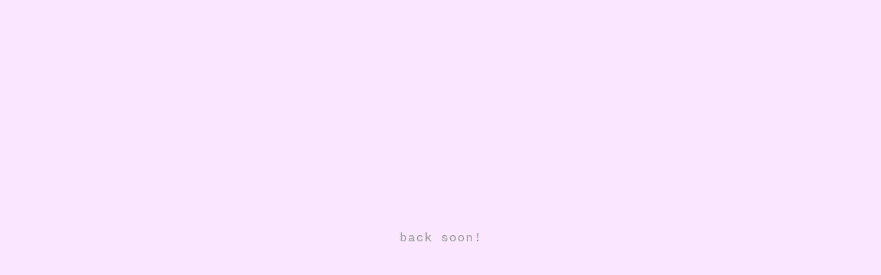

--- FILE ---
content_type: text/html; charset=utf-8
request_url: https://alisamadethis.com/
body_size: 1341
content:
<!DOCTYPE HTML>
<html lang="en-US">
<head>
  <meta charset="UTF-8" />
  <meta name="viewport" content="width=device-width, initial-scale=1" />
      <meta name="keywords"  content="illustration,animation,art,design,new york,comics,graphics,hand-drawn,typography" />
      <meta name="twitter:card"  content="summary_large_image" />
      <meta name="twitter:site"  content="@AdobePortfolio" />
      <meta  property="og:title" content="Alisa Harvey" />
      <meta name="p:domain_verify" content="8635be2c4e12be23799e014b48978a77">
        <link rel="icon" href="https://cdn.myportfolio.com/2c4d847f-9efb-4760-be6b-5db64794e2ff/8e99d806-b568-4e80-8a53-8a4dde227969_carw_1x1x32.jpg?h=1e85bd858862810783e99750d53d31b2" />
      <link rel="stylesheet" href="/dist/css/main.css" type="text/css" />
      <link rel="stylesheet" href="https://cdn.myportfolio.com/2c4d847f-9efb-4760-be6b-5db64794e2ff/b52855744fef78ede8f9901a7132dd8c1744568745.css?h=b185b095f9145ed33aaf3457e270bbfe" type="text/css" />
    <link rel="canonical" href="https://alisamadethis.com/back-soon" />
      <title>Alisa Harvey</title>
    <script type="text/javascript" src="//use.typekit.net/ik/-OJtYHKi1jreP85bhCK-FNZQAoN7RQQeHLuVhgjShRMfectJGLGmIKvDFQqawQFLwewXwDIDZR6kFQ4ywQ4RjhmcFe48ZAjUjRjXF2jkFDgyFQjk5eJkwUGMJ6sRZcocJ6shjayUH6GJkLtfIMMjgfMfH6GJkztfIMMjgkMfH6GJoCCgIMIjgfMfqMYMErrxg6.js?cb=35f77bfb8b50944859ea3d3804e7194e7a3173fb" async onload="
    try {
      window.Typekit.load();
    } catch (e) {
      console.warn('Typekit not loaded.');
    }
    "></script>
</head>
  <body class="transition-enabled">    <section class="splash centered e2e-site-content">
      <div class="outer-wrap">
        <div class="centered-content-wrap js-site-wrap splash-modules">
      <div class='page-background-video page-background-video-with-panel'>
      </div>
      <div class="page-content js-page-content" data-context="pages" data-identity="id:p67fbfcb3870f879577cd7341bce71d3578f271b2be8bf58fa1121">
        <div id="project-canvas" class="js-project-modules modules content">
          <div id="project-modules">
              
              
              
              
              
              <div class="project-module module text project-module-text align- js-project-module e2e-site-project-module-text">
  <div class="rich-text js-text-editable module-text"><div><span style="text-transform:none;">back soon!</span></div></div>
</div>

              
              
              
              
          </div>
        </div>
      </div>
        </div>
      </div>
    </section>
</body>
<script type="text/javascript">
  // fix for Safari's back/forward cache
  window.onpageshow = function(e) {
    if (e.persisted) { window.location.reload(); }
  };
</script>
  <script type="text/javascript">var __config__ = {"page_id":"p67fbfcb3870f879577cd7341bce71d3578f271b2be8bf58fa1121","theme":{"name":"geometric"},"pageTransition":true,"linkTransition":true,"disableDownload":true,"localizedValidationMessages":{"required":"This field is required","Email":"This field must be a valid email address"},"lightbox":{"enabled":true,"color":{"opacity":0.94,"hex":"#fff"}},"cookie_banner":{"enabled":false}};</script>
  <script type="text/javascript" src="/site/translations?cb=35f77bfb8b50944859ea3d3804e7194e7a3173fb"></script>
  <script type="text/javascript" src="/dist/js/main.js?cb=35f77bfb8b50944859ea3d3804e7194e7a3173fb"></script>
</html>
